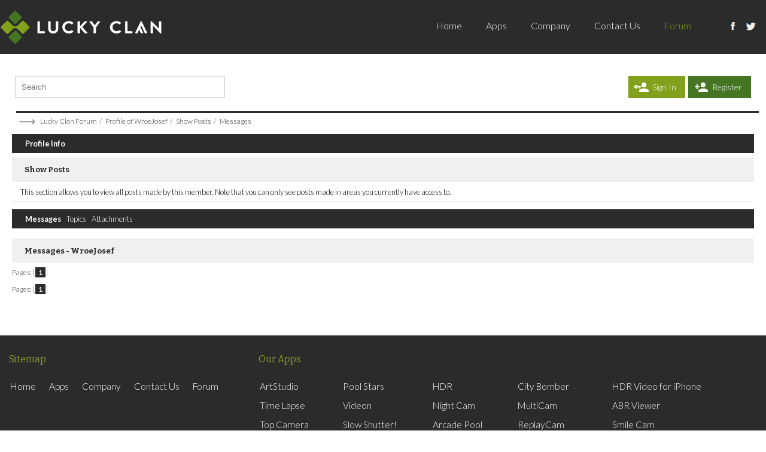

--- FILE ---
content_type: text/html; charset=UTF-8
request_url: http://www.luckyclan.com/forum/index.php?action=profile;area=showposts;sa=messages;u=178075
body_size: 4032
content:
<!DOCTYPE html PUBLIC "-//W3C//DTD XHTML 1.0 Transitional//EN" "https://www.w3.org/TR/xhtml1/DTD/xhtml1-transitional.dtd">

<html xmlns="https://www.w3.org/1999/xhtml">

<head>

	

	<link rel="stylesheet" type="text/css" href="https://www.luckyclan.com/forum/Themes/flatline/css/index.css?fin34a" />

	<link rel="stylesheet" type="text/css" href="https://www.luckyclan.com/forum/Themes/flatline/css/index_blue.css?fin34" />

	<link rel="stylesheet" type="text/css" href="https://www.luckyclan.com/forum/Themes/default/css/webkit.css" />

	<script type="text/javascript" src="https://ajax.googleapis.com/ajax/libs/jquery/1/jquery.min.js"></script>

	<script type="text/javascript" src="https://code.jquery.com/jquery-migrate-1.0.0.js"></script>

	<script type="text/javascript" src="https://www.luckyclan.com/forum/Themes/flatline/scripts/superfish.js"></script>

	<script type="text/javascript" src="https://www.luckyclan.com/forum/Themes/default/scripts/script.js?fin31"></script>

	<script type="text/javascript" src="https://www.luckyclan.com/forum/Themes/flatline/scripts/theme.js?fin31"></script>

	<script type="text/javascript"><!-- // --><![CDATA[

		var smf_theme_url = "https://www.luckyclan.com/forum/Themes/flatline";

		var smf_default_theme_url = "https://www.luckyclan.com/forum/Themes/default";

		var smf_images_url = "http://www.luckyclan.com/forum/Themes/flatline/images";

		var smf_scripturl = "http://www.luckyclan.com/forum/index.php?PHPSESSID=b2c870fb2c9a355032fa1d7f19278fea&amp;";

		var smf_iso_case_folding = false;

		var smf_charset = "UTF-8";

		var ajax_notification_text = "Loading...";

		var ajax_notification_cancel_text = "Cancel";

	// ]]></script>

	

		<script type="text/javascript">



		$(document).ready(function() { 

			$("ul.dropmenu").superfish(); 

		}); 



	</script>

	<script type="text/javascript">

		jQuery(document).ready(function($){

			$("#gototop").click(function() {

				$("body,html").animate({scrollTop:0},800);

			});	

		});

	</script>

	<meta http-equiv="Content-Type" content="text/html; charset=UTF-8" />

	<meta name="descriptiong" content="Show Posts - WroeJosef" />

	<title>Show Posts - WroeJosef</title>

	<link rel="help" href="http://www.luckyclan.com/forum/index.php?PHPSESSID=b2c870fb2c9a355032fa1d7f19278fea&amp;action=help" />

	<link rel="search" href="http://www.luckyclan.com/forum/index.php?PHPSESSID=b2c870fb2c9a355032fa1d7f19278fea&amp;action=search" />

	<link rel="contents" href="http://www.luckyclan.com/forum/index.php?PHPSESSID=b2c870fb2c9a355032fa1d7f19278fea&amp;" />

	<link href="https://fonts.googleapis.com/css?family=Questrial" rel="stylesheet" type="text/css" />

	<link href="https://fonts.googleapis.com/css?family=Lato:100,300,700%7cBitter:400,700" rel="stylesheet" type="text/css">

	

	<link rel="alternate" type="application/rss+xml" title="Lucky Clan Forum - RSS" href="http://www.luckyclan.com/forum/index.php?PHPSESSID=b2c870fb2c9a355032fa1d7f19278fea&amp;type=rss;action=.xml" />

</head>

<body>

<div id="wrapper" style="width: 100%">

		<div id="header"><div class="frame">

		<div id="top_section">

	<h1 class="forumtitle">

	            <a href="/"><img src="/forum/Themes/flatline/images/theme/logo@2x.png" width="271" alt="Lucky Clan Forum" title="Lucky Clan Forum" /></a>

				<nav role="navigation" class="navbar nestor-main-menu">

		

			<!-- Navigation links -->

			<div class="collapse navbar-collapse navbar-ex1-collapse">

									<ul class="menu nav navbar-nav"><li class="first leaf active"><a href="/">Home</a></li>

<li class="leaf"><a title="" href="/apps">Apps</a></li>

<li class="leaf"><a href="/company">Company</a></li>

<li class="leaf"><a href="/contact-us">Contact Us</a></li>

<li class="leaf"><a title=""  class="active" href="https://www.luckyclan.com/forum/">Forum</a></li>

<li class="leaf"><a title="" href="https://www.facebook.com/LuckyClanApps">fb</a></li>

<li class="last leaf"><a title="" href="https://twitter.com/lucky_clan">tw</a></li>

</ul>							</div> <!-- /navbar-collapse -->

		  </nav>

    </h1>

         	<div class="styleselect">

			<a class="red" href="http://www.luckyclan.com/forum/index.php?PHPSESSID=b2c870fb2c9a355032fa1d7f19278fea&amp;variant=red" title="Red"></a>

			<a class="blue" href="http://www.luckyclan.com/forum/index.php?PHPSESSID=b2c870fb2c9a355032fa1d7f19278fea&amp;variant=blue" title="Blue"></a>	

			<a class="green" href="http://www.luckyclan.com/forum/index.php?PHPSESSID=b2c870fb2c9a355032fa1d7f19278fea&amp;variant=green" title="Green"></a>

			<a class="purple" href="http://www.luckyclan.com/forum/index.php?PHPSESSID=b2c870fb2c9a355032fa1d7f19278fea&amp;variant=purple" title="Purple"></a>

			<a class="turquoise" href="http://www.luckyclan.com/forum/index.php?PHPSESSID=b2c870fb2c9a355032fa1d7f19278fea&amp;variant=turquoise" title="Turquoise"></a>

            </div>

		</div>

			</div>

		</div>

	

		<script type="text/javascript"><!-- // --><![CDATA[

			var oMainHeaderToggle = new smc_Toggle({

				bToggleEnabled: true,

				bCurrentlyCollapsed: false,

				aSwappableContainers: [

					'upper_section'

				],

				aSwapImages: [

					{

						sId: 'upshrink',

						srcExpanded: smf_images_url + '/upshrink.png',

						altExpanded: 'Shrink or expand the header.',

						srcCollapsed: smf_images_url + '/upshrink2.png',

						altCollapsed: 'Shrink or expand the header.'

					}

				],

				oThemeOptions: {

					bUseThemeSettings: false,

					sOptionName: 'collapse_header',

					sSessionVar: 'bf5942d7',

					sSessionId: 'c1cc9b20f4da615672cdb2d45d2fd692'

				},

				oCookieOptions: {

					bUseCookie: true,

					sCookieName: 'upshrink'

				}

			});

		// ]]></script>

		<br class="clear" />

	

	<div id="content_section"><div class="frame">

		<div id="search_form1">

			<form action="/forum/index.php?action=search2" method="post">

				<input type="text" name="search" class="input_text" maxlength="100" size="40" placeholder="Search">

			</form>

		</div>

		<div id="buttons">

			<a id="login_button" href="/forum/index.php?action=login">Sign In</a><a id="register_button" href="/forum/index.php?action=registerb">Register</a>

		</div>

		<div id="main_content_section">

	<div class="navigate_section">

		<ul>

			<li>

				<a href="http://www.luckyclan.com/forum/index.php?PHPSESSID=b2c870fb2c9a355032fa1d7f19278fea&amp;"><span>Lucky Clan Forum</span></a>&nbsp;&nbsp;/

			</li>

			<li>

				<a href="http://www.luckyclan.com/forum/index.php?PHPSESSID=b2c870fb2c9a355032fa1d7f19278fea&amp;action=profile;u=178075"><span>Profile of WroeJosef</span></a>&nbsp;&nbsp;/

			</li>

			<li>

				<a href="http://www.luckyclan.com/forum/index.php?PHPSESSID=b2c870fb2c9a355032fa1d7f19278fea&amp;action=profile;u=178075;area=showposts"><span>Show Posts</span></a>&nbsp;&nbsp;/

			</li>

			<li class="last">

				<a href="http://www.luckyclan.com/forum/index.php?PHPSESSID=b2c870fb2c9a355032fa1d7f19278fea&amp;action=profile;u=178075;area=showposts;sa=messages"><span>Messages</span></a>

			</li>

		</ul>

	</div>
<div id="admin_menu">
	<ul class="dropmenu" id="dropdown_menu_1">
			<li><a class="active firstlevel" href="#"><span class="firstlevel">Profile Info</span></a>
				<ul>
					<li>
						<a href="http://www.luckyclan.com/forum/index.php?PHPSESSID=b2c870fb2c9a355032fa1d7f19278fea&amp;action=profile;area=summary;u=178075"><span>Summary</span></a>
					</li>
					<li>
						<a href="http://www.luckyclan.com/forum/index.php?PHPSESSID=b2c870fb2c9a355032fa1d7f19278fea&amp;action=profile;area=statistics;u=178075"><span>Show Stats</span></a>
					</li>
					<li>
						<a class="chosen" href="http://www.luckyclan.com/forum/index.php?PHPSESSID=b2c870fb2c9a355032fa1d7f19278fea&amp;action=profile;area=showposts;u=178075"><span>Show Posts...</span></a>
						<ul>
							<li>
								<a href="http://www.luckyclan.com/forum/index.php?PHPSESSID=b2c870fb2c9a355032fa1d7f19278fea&amp;action=profile;area=showposts;sa=messages;u=178075"><span>Messages</span></a>
							</li>
							<li>
								<a href="http://www.luckyclan.com/forum/index.php?PHPSESSID=b2c870fb2c9a355032fa1d7f19278fea&amp;action=profile;area=showposts;sa=topics;u=178075"><span>Topics</span></a>
							</li>
							<li>
								<a href="http://www.luckyclan.com/forum/index.php?PHPSESSID=b2c870fb2c9a355032fa1d7f19278fea&amp;action=profile;area=showposts;sa=attach;u=178075"><span>Attachments</span></a>
							</li>
						</ul>
					</li>
				</ul>
			</li>
	</ul>
</div>
<div id="admin_content">
	<div class="cat_bar">
		<h3 class="catbg">
			<span class="ie6_header floatleft">Show Posts
			</span>
		</h3>
	</div>
	<p class="windowbg description">
		This section allows you to view all posts made by this member. Note that you can only see posts made in areas you currently have access to.
	</p>
	<div id="adm_submenus">
		<ul class="dropmenu">
			<li>
				<a class="active firstlevel" href="http://www.luckyclan.com/forum/index.php?PHPSESSID=b2c870fb2c9a355032fa1d7f19278fea&amp;action=profile;area=showposts;sa=messages;u=178075"><span class="firstlevel">Messages</span></a>
			</li>
			<li>
				<a class="firstlevel" href="http://www.luckyclan.com/forum/index.php?PHPSESSID=b2c870fb2c9a355032fa1d7f19278fea&amp;action=profile;area=showposts;sa=topics;u=178075"><span class="firstlevel">Topics</span></a>
			</li>
			<li>
				<a class="firstlevel" href="http://www.luckyclan.com/forum/index.php?PHPSESSID=b2c870fb2c9a355032fa1d7f19278fea&amp;action=profile;area=showposts;sa=attach;u=178075"><span class="firstlevel">Attachments</span></a>
			</li>
		</ul>
	</div><br class="clear" />
	<script type="text/javascript" src="https://www.luckyclan.com/forum/Themes/default/scripts/profile.js"></script>
	<script type="text/javascript"><!-- // --><![CDATA[
		disableAutoComplete();
	// ]]></script>
		<div class="cat_bar">
			<h3 class="catbg">
				Messages - WroeJosef
			</h3>
		</div>
		<div class="pagesection">
			<span>Pages: [<strong>1</strong>] </span>
		</div>
		<div class="pagesection" style="margin-bottom: 0;">
			<span>Pages: [<strong>1</strong>] </span>
		</div>
</div>

		</div>

	</div></div>

	<div id="footer_section_new">

			<div id="footer-columns-region" class="footer-columns region-30 block-30 bg-color-grayDark2 text-color-light">

	<div class="container">

	  <div class="row">



		<div id="footer-first-column-region" class="footer-first-column col-xs-12 col-md-4 text-center">

		  <div class="region">

			<h5 class="footer-title" style="margin-bottom: 20px;">Sitemap</h5>

							<ul class="menu nav navbar-nav"><ul class="menu nav navbar-nav"><li class="first leaf active"><a href="/" class="active">Home</a></li>

<li class="leaf"><a href="/apps" title="">Apps</a></li>

<li class="leaf"><a href="/company">Company</a></li>

<li class="leaf"><a href="/contact-us">Contact Us</a></li>

<li class="leaf"><a href="https://www.luckyclan.com/forum/" title="">Forum</a></li>

</ul></ul>			

		  </div> <!-- /region -->

		</div> <!-- /footer-first-column-region -->



		<div id="footer-second-column-region" class="footer-second-column col-xs-12 col-md-8 text-center">

		  <div class="region">

			<h5 class="footer-title">Our Apps</h5><ul class="nav"><li><a href="/apps/artstudio">ArtStudio</a></li>
<li><a href="/apps/time-lapse">Time Lapse</a></li>
<li><a href="/apps/top-camera">Top Camera</a></li>
<li><a href="/apps/slowcam">SlowCam</a></li>
<li><a href="/apps/chromic">Chromic</a></li>
</ul><ul class="nav"><li><a href="/apps/pool-stars">Pool Stars</a></li>
<li><a href="/apps/videon">Videon</a></li>
<li><a href="/apps/slow-shutter">Slow Shutter!</a></li>
<li><a href="/apps/elasticam">Elasticam</a></li>
<li><a href="/apps/noise-master">Noise Master</a></li>
</ul><ul class="nav"><li><a href="/apps/hdr">HDR</a></li>
<li><a href="/apps/night-cam">Night Cam</a></li>
<li><a href="/apps/arcade-pool">Arcade Pool</a></li>
<li><a href="/apps/reversi-lite">Reversi LITE</a></li>
<li><a href="/apps/video-zoom">Video Zoom</a></li>
</ul><ul class="nav"><li><a href="/apps/city-bomber">City Bomber</a></li>
<li><a href="/apps/multicam">MultiCam</a></li>
<li><a href="/apps/replaycam">ReplayCam</a></li>
<li><a href="/apps/reversi-0">Reversi</a></li>
<li><a href="/apps/video-reverse">Video Reverse</a></li>
</ul><ul class="nav"><li><a href="/apps/hdr-video-iphone">HDR Video for iPhone</a></li>
<li><a href="/apps/abr-viewer">ABR Viewer</a></li>
<li><a href="/apps/smile-cam">Smile Cam</a></li>
<li><a href="/apps/artstudio-ipad">ArtStudio for iPad</a></li>
<li><a href="/apps/artstudio-lite">ArtStudio LITE </a></li>
</ul><ul class="nav"><li><a href="/apps/artstudiopro-macos">Artstudio Pro for macOS</a></li>
<li><a href="/apps/artstudiopro-ios">Artstudio Pro for iOS</a></li>
<li><a href="/apps/notestudio">Notestudio</a></li>


			

			</div> <!-- /region -->

		</div>  <!-- /footer-second-column-region -->



		



	  </div> <!-- /row -->

	  

	  <div class="row">

		<p class="footer-txt" style="width:100%;display:inline-block;clear: both;border-top:1px solid #4c4c4c;padding-top:20px;margin-top:50px;font-size:12px;">Apple and the Apple logo are trademarks of Apple Inc., registered in the U.S. and other countries. App Store is a service mark of Apple Inc. <a href="/privacy-policy" style="float:right;color:white;">privacy policy</a></p>

		

	  </div>

	  

	</div> <!-- /container -->

  </div>

			<footer style="display:none;" class="region-10 block-10 bg-color-grayDark1 text-color-light">

	<div class="container">

	  <div class="row">



		<div id="footer-left-region" class="footer-left region-bottom-sm-0 col-xs-12 col-md-6 text-center-sm">

		  <div class="region">



			<div id="copyright-block" class="block">

			  <p>Website by <a href="https://www.neurino.pl">neurino</a></p>

			</div> <!-- /copyright-block -->



		  </div> <!-- /region -->

		</div> <!-- /footer-left-region -->



		<div id="footer-right-region" class="footer-right region-top-sm-0 col-xs-12 col-md-6 text-right text-center-sm">

		  <div class="region">



			<div id="social-networks-footer-block" class="social-networks-footer block">

			  <a class="icon ion-social-facebook" href="https://www.facebook.com/LuckyClanApps"></a>

			  <a class="icon ion-social-twitter" href="https://twitter.com/lucky_clan"></a>

			</div> <!-- /social-networks-footer -->



		  </div> <!-- /region -->

		</div> <!-- /footer-right-region -->



	  </div> <!-- /row -->

	</div> <!-- /container -->

  </footer>

			

			<div class="twitchcopyright">Flatline Theme Made By: <a href="https://nbktwitch.me">NBK*Twitch</a></div>

	

<script type="text/javascript" src="https://www.luckyclan.com/forum/Themes/flatline/scripts/retina.js"></script>

<script defer src="https://static.cloudflareinsights.com/beacon.min.js/vcd15cbe7772f49c399c6a5babf22c1241717689176015" integrity="sha512-ZpsOmlRQV6y907TI0dKBHq9Md29nnaEIPlkf84rnaERnq6zvWvPUqr2ft8M1aS28oN72PdrCzSjY4U6VaAw1EQ==" data-cf-beacon='{"version":"2024.11.0","token":"5688321d798f4e358fa1ef93f32dc91d","r":1,"server_timing":{"name":{"cfCacheStatus":true,"cfEdge":true,"cfExtPri":true,"cfL4":true,"cfOrigin":true,"cfSpeedBrain":true},"location_startswith":null}}' crossorigin="anonymous"></script>
</body></html>

--- FILE ---
content_type: image/svg+xml
request_url: https://www.luckyclan.com/forum/Themes/flatline/images/ikony/arrow.svg
body_size: -145
content:
<?xml version="1.0" encoding="utf-8"?>
<!-- Generator: Adobe Illustrator 14.0.0, SVG Export Plug-In . SVG Version: 6.00 Build 43363)  -->
<!DOCTYPE svg PUBLIC "-//W3C//DTD SVG 1.1//EN" "http://www.w3.org/Graphics/SVG/1.1/DTD/svg11.dtd">
<svg version="1.1" id="Layer_1" xmlns="http://www.w3.org/2000/svg" xmlns:xlink="http://www.w3.org/1999/xlink" x="0px" y="0px"
	 width="35.751px" height="17.008px" viewBox="0 0 35.751 17.008" enable-background="new 0 0 35.751 17.008" xml:space="preserve">
<g>
	
		<line fill="none" stroke="#58595B" stroke-linecap="round" stroke-linejoin="bevel" x1="5.927" y1="8.712" x2="30.405" y2="8.712"/>
	
		<line fill="none" stroke="#58595B" stroke-linecap="round" stroke-linejoin="bevel" x1="30.405" y1="8.712" x2="26.925" y2="5.231"/>
	
		<line fill="none" stroke="#58595B" stroke-linecap="round" stroke-linejoin="bevel" x1="30.405" y1="8.712" x2="26.925" y2="12.192"/>
</g>
</svg>
